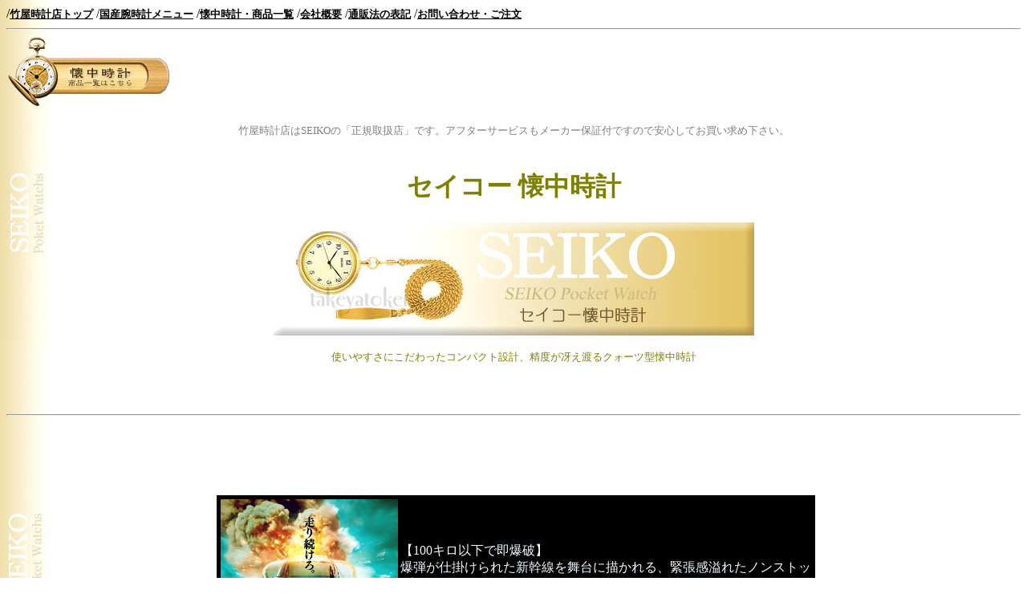

--- FILE ---
content_type: text/html
request_url: http://www.takeyatokeiten.com/s-sage.html
body_size: 4449
content:
<html><HEAD><meta http-equiv="Content-Type" content="text/html; charset=shift_jis"><meta http-equiv="content-language" content="ja"><TITLE>セイコーSEIKO/懐中時計・竹屋時計店</TITLE><META name="description" content="懐中時計の専門店、竹屋時計店はセイコーSEIKO懐中時計の正規取扱店です。アフターサービスもお任せ下さい。"><META name="keywords" content="セイコー,SEIKO,懐中時計,クォーツ,ハードレックス,年差±10秒,高級提げ時計,10年電池"><meta name="google-site-verification" content="LwtCriTH0DsAP7iLQy1_HygsW_uukRbc-IGYB_xwC2k" /><!-- Global site tag (gtag.js) - Google Ads: 683960981 --> <script async src="https://www.googletagmanager.com/gtag/js?id=AW-683960981"></script> <script> window.dataLayer = window.dataLayer || []; function gtag(){dataLayer.push(arguments);} gtag('js', new Date()); gtag('config', 'AW-683960981'); </script><link rel="shortcut icon" href="http://www.takeyatokeiten.com/takeyatokei.ico" type="image/vnd.microsoft.icon" /> <link rel="icon" href="http://www.takeyatokeiten.com/takeyatokei.ico" type="image/vnd.microsoft.icon" /></head><BODY background="seikopk_bg.jpg" TEXT="black">/<A HREF="http://www.takeyatokeiten.com"><font size="2" color="black"><b>竹屋時計店トップ</b></A></FONT>/<A HREF="http://www.takeyatokeiten.com/KW.html"><font size="2" color="black"><b>国産腕時計メニュー</b></A></FONT>/<A HREF="http://www.takeyatokeiten.com/pwatch.html"><font size="2" color="black"><b>懐中時計・商品一覧</b></A></FONT>/<A HREF="http://www.takeyatokeiten.com/anna.html"><font size="2" color="black"><b>会社概要</b></A></FONT>/<A HREF="http://www.takeyatokeiten.com/tuhan.html"><font size="2" color="black"><b>通販法の表記</b></A></FONT>/<A HREF="http://www.takeyatokeiten.com/NEWODER.html"><font size="2" color="black"><b>お問い合わせ・ご注文</b></A></FONT><br><hr><a href="pwatch.html"><img border="0" src="pomain_watch.gif" alt="懐中時計商品一覧に戻る"></a><BR>  <br><center><font color="gray" size="2">  竹屋時計店はSEIKOの「正規取扱店」です。アフターサービスもメーカー保証付ですので安心してお買い求め下さい。</center></font color></font size><br><center><font color="OLIVE"><h1><strong>セイコー  懐中時計</strong></h1>       <font size="5" color="red"></font>               <center><img src="seikotop2.jpg" alt="SEIKO 懐中時計トップイメージ"></center>		<BR><center><font size="2">使いやすさにこだわったコンパクト設計、精度が冴え渡るクォーツ型懐中時計</FONT size></font color></center><br>                  </center><BR><br><hr><br><br> <table width="950" border="0" align="center">    <tr>       <td width="0" align="center"></td>      <td>         <table width="100%" border="0">          <tr>             <td>              <font size="2" color="black" align="right"><BR><br><br><center> <table width="750" border="0" cellspacing="0" cellpadding="1" bgcolor="black">    <tr>       <td width="0" bgcolor="white"></td>      <td bgcolor="white">         <table width="100%" border="0" cellspacing="0" cellpadding="5" bgcolor="black">          <tr>             <td><img src="ja_jp_bte_main_broad_vertical_27x40_rgb_pre_1.jpg" width="30%" align="left">              <font color="aliceblue" size="3" align="right"><br><br><br>【100キロ以下で即爆破】<br>爆弾が仕掛けられた新幹線を舞台に描かれる、緊張感溢れたノンストップサスペンスエンターテインメント、</font><br><font color="tomato" size="3" align="right"><strong>Netflix映画『新幹線大爆破』は2025年4月23日独占配信スタート！</strong></font><font color="whitesmoke" size="2" align="right"><br>（ご紹介につきましてこの度は小道具・持ち道具協力させていただきました）<br><br><a href="https://about.netflix.com/ja/news/bullet-train-explosion-trailer" target="blank"><font color="aliceblue" size="3" align="right">公式HPはこちら</font></a>               </font></td>          </tr>        </table></table></center><br><br><BR><center><font size="5"><strong>セイコー  鉄道時計 SVBR003 (10年電池) 刻印無料で贈り物として数もの対応可能です！</strong></font size></font color> <table width="700" border="0">    <tr>       <td width="0"></td>      <td>         <table width="100%" border="0">          <tr>             <td>              <font size="2" color="black" align="right">このSEIKO セイコー 懐中時計は列車の定時運行時に用いる時計で、旧国鉄時代から現在に至まで乗務員に貸与され使用されている歴史の長いセイコーの提げ時計です。鉄道運行上、精度・耐久性が求められる環境を考慮し、月差±15秒以内、長年に渡って生産されてきた信頼性の高い7Cキャリバークオーツムーブを採用する事により、独特の「磁気」が発生する場所において重要となる耐磁も、直流磁界16,000A/m耐久水準の「2種強化耐磁時計」で有る事も「鉄道専用」と言っていい程のスペックにより現在まで発売できる鉄道時計としてその存在が認められています。国鉄の時代から全国の乗務員によって刻まれてきた「時」が引き継がれるような逸品です。          </tr>	  </table></table></font></center><center><img src="SVBR001_G.jpg" alt="セイコー鉄道時計"><BR> <table width="800" border="0" align="center">    <tr>       <td width="0" align="center"></td>      <td>         <table width="100%" border="0">          <tr>             <td>              <font size="2" color="black" align="center"><br>　　　　　　　　　このSEIKO懐中時計は列車の定時運行時に用いる鉄道時計として使われる懐中時計です。<br>　　　　　　　　　生産国　：日本<br>　　　　　　　　　ム－ブ　：電池式クオーツ(10年電池)<br>　　　　　　　　　精　度　：月差±15秒<br>　　　　　　　　　ケース　：ステンレス<br>　　　　　　　　　サイズ　：直径50.4mm 厚み13.4mm 重さ83g<br>　　　　　　　　　防　水　：非防水<br>　　　　　　　　　ガラス　：カーブアクリルガラス<br>　　　　　　　　　耐　磁　：強化耐磁時計（JIS耐磁時計２種）<br>　　　　　　　　　機　能　：<br>　　　　　　　　　　　　　　専用提げ紐付き）<br>　　　　　　　　　　　　　　専用ケース付<br>　　　　　　　　　　　　　　メーカー保証1年付<br>               </font></td>          </tr>        </table></table><center><BR><font size="3" color="black"><BR>セイコーウォッチ 正規品<BR>商品名　セイコー懐中時計<BR>商品番号 SVBR003<BR>メーカー希望価格　37,400円（税込） </font><font size="3" color="red"><BR><b>【10％OFF！】販売価格　33,660円（税込,送料無料！）</b><BR>在庫有り</font color><br><br><font size="4" color="black"><a href="http://www.takeyatokeiten.com/NEWODER.html">お見積もり&ご注文詳細はこちらから</a></font><br><font size="3" color="red"><br>刻印無料で贈り物として数もの対応可能です！<BR><a href="http://www.takeyatokeiten.com/mojiire.html">竹屋時計店特典※文字れ入刻印<b>20文字無料！</b></a></center></font><br><a href="http://www.takeyatokeiten.com/payment.html" target="_blank"><img src="korektwebcard_mini.jpg" border="0" alt="クロネコWEBコレクト" div align="middle"></a><font size="1" color="black">クレジットの分割・リボ払いはクロネコWEBコレクトが簡単スピーディー！是非ご利用ください。</font></center><br><br><br><hr><br><center><br><font size="4" color="black">セイコー  懐中時計 SAPM002</font><font size="4" color="red"></font><br><table width="660" border="0">    <tr>       <td width="0"></td>      <td>         <table width="100%" border="0">          <tr>             <td>              <font size="2" color="black" align="right">セイコー懐中時計のフラッグシップモデル。高精度クオーツムーブメント採用で年差±0秒と驚くべき精度を誇ります。また、電池寿命は約3年とロングライフも魅力的で贈り物にも喜ばれています。<br>               </font></td>          </tr>        </table></table></center><center><br><font size="3" color="black"><b>SEIKO　クォーツ提げ時計 蓋付き サファイアガラス</b></font><table border="1" width="1000" color="gray" cellspacing="1"><tr><th><font size="2" color="black"><b>SAPM002</b></font></th></tr><tr><td ><img src="SAPM002.jpg" alt="セイコー 懐中時計 SAPM002" align="left"><font size="1" color="black">高精度の高級提げ時計です<br>ムーブ：クオーツ<br>精　度：年差±10秒<br>電　池：寿命3年<br>ケース：ステンレス+金色メッキ<br>ガラス：サファイヤガラス<br>防　水：非防水<br>耐　磁：有り<br>重　さ：60g　<br>厚　み：9.4mm　<br>外　径：38mm<br>機　能：年差±10秒高精度ムーブメント<br>取扱説明書付<br>専用ケース付<br>メーカー保証1年付</font><BR><font size="2" color="black"><br>商品名 セイコー懐中時計<br>商品番号　 SAPM002<br>メーカー希望小売価格　133,100円(税込）</font><br><font size="2" color="red"><br><b><br>【10％OFF！】販売価格　119,790円<font size="2">(税込、送料無料）<br>在庫あり</b></font><font size="2" color="black"><br><a href="http://www.takeyatokeiten.com/SAPM002.html"><B>※詳細画像有り</B></a><br><a href="http://www.takeyatokeiten.com/mojiire.html">竹屋時計店特典 ※文字入刻印 <b>20</b>文字無料！</a></font><br><font size="1" color="black"><a href="http://www.takeyatokeiten.com/NEWODER.html"><b>お問合せ・お見積もり・ご注文詳細はこちら</b></a></font></td></tr></table></center><br><center><a href="http://www.takeyatokeiten.com/payment.html" target="_blank"><img src="korektwebcard_mini.jpg" border="0" alt="クロネコWEBコレクト" div align="middle"></a><font size="1" color="navy"><b>クレジットの分割・リボ払いはクロネコWEBコレクトが安全・安心・簡単スピーディー！</b></center></font><br><hr><br><br><br><center><br><font size="4" color="black">セイコー  懐中時計 SAPQ008</font><font size="4" color="red"></font><br><table width="660" border="0">    <tr>       <td width="0"></td>      <td>         <table width="100%" border="0">          <tr>             <td>              <font size="2" color="black" align="right">蓋つきで長寿命の5年電池を採用したクオーツ懐中時計で贈り物にも喜ばれています。<br>               </font></td>          </tr>        </table></table></center><center><br><font size="3" color="black"><b>SEIKO　クォーツ提げ時計 蓋付き ハードレックス</b></font><table border="1" width="1000" color="gray" cellspacing="1"><tr><th><font size="2" color="black"><b>SAPQ008</b></font></th></tr><tr><td ><img src="SAPQ004.jpg" alt="セイコー 懐中時計 SAPQ004" align="left"><font size="1" color="black">電池寿命5年の提げ時計です<br>ムーブ：クオーツ<br>精　度：平均月差±15秒<br>電　池：寿命5年<br>ケース：ステンレス+金色メッキ<br>ガラス：ハードレックス<br>防　水：非防水<br>耐　磁：無し<br>重　さ：68g　<br>厚　み：10.9mm　<br>外　径：43mm<br>機　能：<br>取扱説明書付<br>専用ケース付<br>メーカー保証1年付</font><BR><font size="2" color="black"><br>商品名 セイコー懐中時計<br>商品番号　 SAPQ008<br>メーカー希望小売価格　40,150円(税込）</font><br><font size="2" color="red"><br><b><br>【10％OFF！】販売価格　36,135円<font size="2">(税込、送料無料）<br>在庫あり</b></font><font size="2" color="black"><br><a href="http://www.takeyatokeiten.com/SAPQ004.html"><B>※詳細画像有り</B></a><br><a href="http://www.takeyatokeiten.com/mojiire.html">竹屋時計店特典 ※文字入刻印 <b>20</b>文字無料！</a></font><br><font size="1" color="black"><a href="http://www.takeyatokeiten.com/NEWODER.html"><b>お問合せ・お見積もり・ご注文詳細はこちら</b></a></font></td></tr></table></center><br><center><a href="http://www.takeyatokeiten.com/payment.html" target="_blank"><img src="korektwebcard_mini.jpg" border="0" alt="クロネコWEBコレクト" div align="middle"></a><font size="1" color="navy"><b>クレジットの分割・リボ払いはクロネコWEBコレクトが安全・安心・簡単スピーディー！</b></center></font><br><hr><br><br><br><center><br><font size="4" color="black">セイコー  懐中時計 SAPP008</font><font size="4" color="red"></font><br><table width="660" border="0">    <tr>       <td width="0"></td>      <td>         <table width="100%" border="0">          <tr>             <td>              <font size="2" color="black" align="right">電池約3年駆動のクオーツ懐中時計で贈り物にも喜ばれています。<br>               </font></td>          </tr>        </table></table></center><center><br><font size="3" color="black"><b>SEIKO　クォーツ提げ時計 蓋付き ハードレックス</b></font><table border="1" width="1000" color="gray" cellspacing="1"><tr><th><font size="2" color="black"><b>SAPP008</b></font></th></tr><tr><td ><img src="SAPP002.jpg" alt="セイコー 懐中時計 SAPP008" align="left"><font size="1" color="black"><br>ムーブ：クオーツ<br>精　度：平均月差±15秒<br>電　池：寿命3年<br>ケース：ステンレス+金色メッキ<br>ガラス：ハードレックス<br>防　水：非防水<br>耐　磁：無し<br>重　さ：41g　<br>厚　み：8.3mm　<br>外　径：38mm<br>機　能：<br>取扱説明書付<br>専用ケース付<br>メーカー保証1年付</font><BR><font size="2" color="black"><br>商品名 セイコー懐中時計<br>商品番号　 SAPP008<br>メーカー希望小売価格　28,600円(税込）</font><br><font size="2" color="red"><br><b><br>【10％OFF！】販売価格　25,740円<font size="2">(税込、送料無料）<br>在庫はお問い合わせ下さい。</b></font><font size="2" color="black"><br><a href="http://www.takeyatokeiten.com/SAPP008.html"><B>※詳細画像有り</B></a><br><a href="http://www.takeyatokeiten.com/mojiire.html">竹屋時計店特典 ※文字入刻印 <b>20</b>文字無料！</a></font><br><font size="1" color="black"><a href="http://www.takeyatokeiten.com/NEWODER.html"><b>お問合せ・お見積もり・ご注文詳細はこちら</b></a></font></td></tr></table></center><br><center><a href="http://www.takeyatokeiten.com/payment.html" target="_blank"><img src="korektwebcard_mini.jpg" border="0" alt="クロネコWEBコレクト" div align="middle"></a><font size="1" color="navy"><b>クレジットの分割・リボ払いはクロネコWEBコレクトが安全・安心・簡単スピーディー！</b></center></font><br><hr><br><br><br><center><br><font size="4" color="black">セイコー  懐中時計 SAPP007</font><font size="4" color="red"></font><br><table width="660" border="0">    <tr>       <td width="0"></td>      <td>         <table width="100%" border="0">          <tr>             <td>              <font size="2" color="black" align="right">電池約3年駆動のクオーツ懐中時計で贈り物にも喜ばれています。<br>               </font></td>          </tr>        </table></table></center><center><br><font size="3" color="black"><b>SEIKO　クォーツ提げ時計 蓋付き ハードレックス</b></font><table border="1" width="1000" color="gray" cellspacing="1"><tr><th><font size="2" color="black"><b>SAPP007</b></font></th></tr><tr><td ><img src="SAPP001.jpg" alt="セイコー 懐中時計 SAPP007" align="left"><font size="1" color="black"><br>ムーブ：クオーツ<br>精　度：平均月差±15秒<br>電　池：寿命3年<br>ケース：ステンレス+パラジウムメッキ<br>ガラス：ハードレックス<br>防　水：非防水<br>耐　磁：無し<br>重　さ：41g　<br>厚　み：8.3mm　<br>外　径：38mm<br>機　能：<br>取扱説明書付<br>専用ケース付<br>メーカー保証1年付</font><BR><font size="2" color="black"><br>商品名 セイコー懐中時計<br>商品番号　 SAPP007<br>メーカー希望小売価格　26,400円(税込）</font><br><font size="2" color="red"><br><b><br>【10％OFF！】販売価格　23,760円<font size="2">(税込、送料無料）<br>在庫はお問い合わせ下さい。</b></font><font size="2" color="black"><br><a href="mojiire.html">竹屋時計店特典 ※文字入刻印 <b>20</b>文字無料！</a></font><br><font size="1" color="black"><a href="http://www.takeyatokeiten.com/NEWODER.html"><b>お問合せ・お見積もり・ご注文詳細はこちら</b></a></font></td></tr></table></center><br><center><a href="http://www.takeyatokeiten.com/payment.html" target="_blank"><img src="korektwebcard_mini.jpg" border="0" alt="クロネコWEBコレクト" div align="middle"></a><font size="1" color="navy"><b>クレジットの分割・リボ払いはクロネコWEBコレクトが安全・安心・簡単スピーディー！</b></center></font><br><hr><br><br><br><br><a href="http://www.takeyatokeiten.com/NEWODER.html"><img border="0" src="B1BT110.GIF" alt="商品のご注文"></a><a href="mailto:takeyatokei@mvi.biglobe.ne.jp"><img border="0" src="SS03_20.GIF" alt="メールでのお問合せ"></a><a href="http://www.takeyatokeiten.com"><img border="0" src="108.GIF" alt="竹屋時計店トップに戻る"></a><a href="http://www.takeyatokeiten.com/pwatch.html"><img border="0" src="back_kaitop.gif" alt="懐中時計商品一覧に戻る"></a>※掲載されているバナ－・画像・テキストの無断掲載・複製を禁じます</body></html>